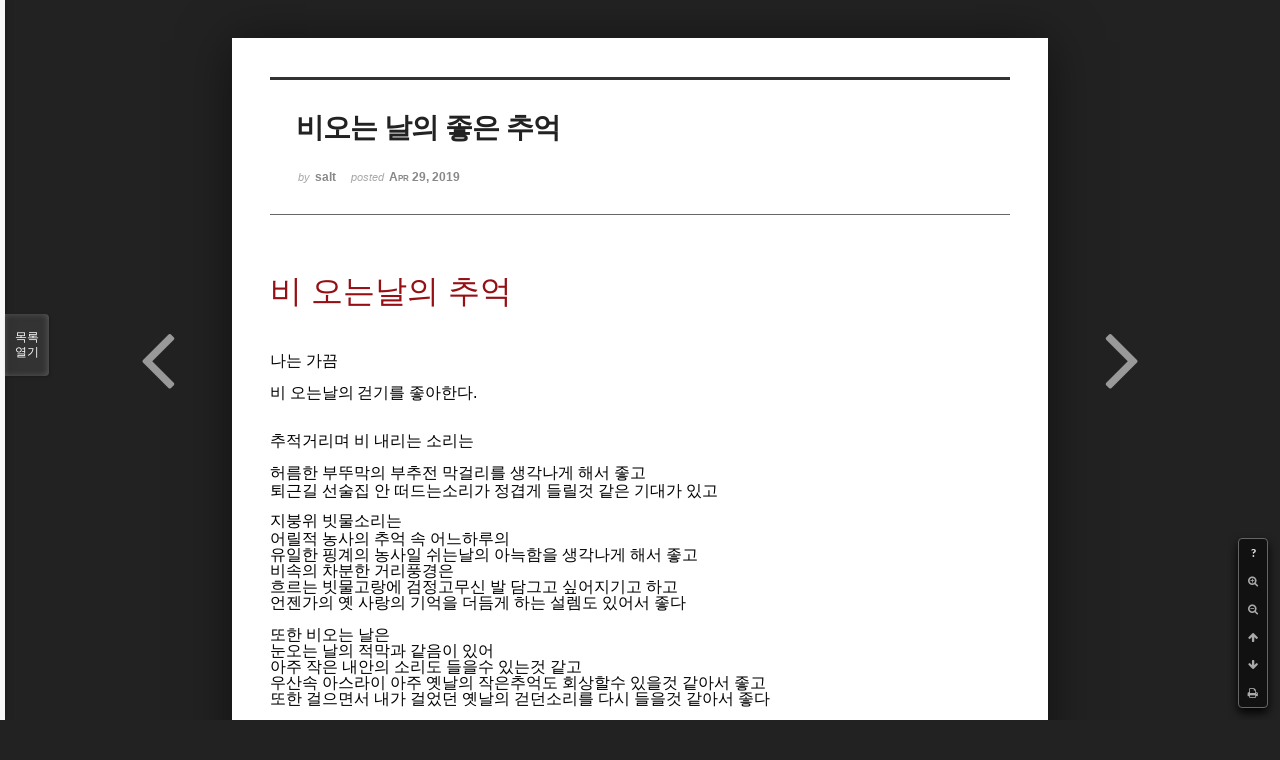

--- FILE ---
content_type: text/html; charset=UTF-8
request_url: http://bumdol72xe.dothome.co.kr/xe/index.php?mid=poemcont&document_srl=277707&sort_index=regdate&order_type=desc&listStyle=viewer&page=16
body_size: 5494
content:
<!DOCTYPE html>
<html lang="ko">
<head>
<!-- META -->
<meta charset="utf-8">
<meta name="Generator" content="XpressEngine">
<meta http-equiv="X-UA-Compatible" content="IE=edge">
<!-- TITLE -->
<title>시 공모 - 비오는 날의 좋은 추억</title>
<!-- CSS -->
<link rel="stylesheet" href="/xe/common/css/xe.min.css?20170130022911" />
<link rel="stylesheet" href="/xe/common/js/plugins/ui/jquery-ui.min.css?20170130022942" />
<link rel="stylesheet" href="https://maxcdn.bootstrapcdn.com/font-awesome/4.2.0/css/font-awesome.min.css" />
<link rel="stylesheet" href="/xe/modules/board/skins/sketchbook5/css/board.css?20170130111129" />
<!--[if lt IE 9]><link rel="stylesheet" href="/xe/modules/board/skins/sketchbook5/css/ie8.css?20170130111129" />
<![endif]--><link rel="stylesheet" href="/xe/modules/board/skins/sketchbook5/css/print.css?20170130111129" media="print" />
<link rel="stylesheet" href="/xe/modules/board/skins/sketchbook5/css/jquery.mCustomScrollbar.css?20170130111129" />
<link rel="stylesheet" href="/xe/modules/editor/styles/default/style.css?20170130023018" />
<!-- JS -->
<!--[if lt IE 9]><script src="/xe/common/js/jquery-1.x.min.js?20170130022911"></script>
<![endif]--><!--[if gte IE 9]><!--><script src="/xe/common/js/jquery.min.js?20170130022911"></script>
<!--<![endif]--><script src="/xe/common/js/x.min.js?20170130103037"></script>
<script src="/xe/common/js/xe.min.js?20170414184040"></script>
<script src="/xe/modules/board/tpl/js/board.min.js?20170130055150"></script>
<!-- RSS -->
<!-- ICON -->

<script>
						if(!captchaTargetAct) {var captchaTargetAct = [];}
						captchaTargetAct.push("procMemberInsert");
						</script>

<meta name="viewport" content="width=device-width, initial-scale=1, minimum-scale=1, maximum-scale=1, user-scalable=yes, target-densitydpi=medium-dpi" />
<style> .xe_content { font-size:12px; }</style>
<link rel="canonical" href="http://bumdol72xe.dothome.co.kr/xe/poemcont/277707" />
<meta name="description" content="비 오는날의 추억﻿ 나는 가끔  비 오는날의 걷기를 좋아한다. 추적거리며 비 내리는 소리는 허름한 부뚜막의 부추전 막걸리를 생각나게 해서 좋고 ﻿퇴근길 선술집 안 떠드는소리가 정겹게 들릴것 같은 기대가 있고 지붕위 빗물소리는 어릴적 농사의 추억 속 어느하루의 유일한 핑계의 농사일 쉬는날의 아늑함을 생각나게 해서 좋고 비속의 차분한 거리풍경은 흐르는 빗물고랑에 검정고무신 발 담그고 싶어지기고 하고  언젠가의 ..." />
<meta property="og:locale" content="ko_KR" />
<meta property="og:type" content="article" />
<meta property="og:url" content="http://bumdol72xe.dothome.co.kr/xe/poemcont/277707" />
<meta property="og:title" content="시 공모 - 비오는 날의 좋은 추억" />
<meta property="og:description" content="비 오는날의 추억﻿ 나는 가끔  비 오는날의 걷기를 좋아한다. 추적거리며 비 내리는 소리는 허름한 부뚜막의 부추전 막걸리를 생각나게 해서 좋고 ﻿퇴근길 선술집 안 떠드는소리가 정겹게 들릴것 같은 기대가 있고 지붕위 빗물소리는 어릴적 농사의 추억 속 어느하루의 유일한 핑계의 농사일 쉬는날의 아늑함을 생각나게 해서 좋고 비속의 차분한 거리풍경은 흐르는 빗물고랑에 검정고무신 발 담그고 싶어지기고 하고  언젠가의 ..." />
<meta property="article:published_time" content="2019-04-29T16:57:34+09:00" />
<meta property="article:modified_time" content="2019-06-30T20:08:09+09:00" />
<style data-id="bdCss">
.bd em,.bd .color{color:#333333;}
.bd .shadow{text-shadow:1px 1px 1px ;}
.bd .bolder{color:#333333;text-shadow:2px 2px 4px ;}
.bd .bg_color{background-color:#333333;}
.bd .bg_f_color{background-color:#333333;background:-webkit-linear-gradient(#FFF -50%,#333333 50%);background:linear-gradient(to bottom,#FFF -50%,#333333 50%);}
.bd .border_color{border-color:#333333;}
.bd .bx_shadow{box-shadow:0 0 2px ;}
.viewer_with.on:before{background-color:#333333;box-shadow:0 0 2px #333333;}
.bd_zine.zine li:first-child,.bd_tb_lst.common_notice tr:first-child td{margin-top:2px;border-top:1px solid #DDD}
.bd_zine .info b,.bd_zine .info a{color:;}
.bd_zine.card h3{color:#333333;}
</style>
<style>
body,input,textarea,select,button,table{font-family:;}
#viewer .rd_trb,#viewer #trackback{display:none}
</style><script>
//<![CDATA[
var current_url = "http://bumdol72xe.dothome.co.kr/xe/?mid=poemcont&document_srl=277707&sort_index=regdate&order_type=desc&listStyle=viewer&page=16";
var request_uri = "http://bumdol72xe.dothome.co.kr/xe/";
var current_mid = "poemcont";
var waiting_message = "서버에 요청 중입니다. 잠시만 기다려주세요.";
var ssl_actions = new Array();
var default_url = "http://bumdol72xe.dothome.co.kr/xe";
xe.current_lang = "ko";
xe.cmd_find = "찾기";
xe.cmd_cancel = "취소";
xe.cmd_confirm = "확인";
xe.msg_no_root = "루트는 선택 할 수 없습니다.";
xe.msg_no_shortcut = "바로가기는 선택 할 수 없습니다.";
xe.msg_select_menu = "대상 메뉴 선택";
//]]>
</script>
</head>
<body class="viewer_blk">
<!--#JSPLUGIN:ui--><script>//<![CDATA[
var lang_type = "ko";
var bdLogin = "로그인 하시겠습니까?@http://bumdol72xe.dothome.co.kr/xe/index.php?mid=poemcont&document_srl=277707&sort_index=regdate&order_type=desc&listStyle=viewer&page=16&act=dispMemberLoginForm";
jQuery(function($){
	board('#bd_396_277707');
});
//]]></script>

<div id="viewer" class="white viewer_style rd_nav_blk">
	<div id="bd_396_277707" class="bd clear  " data-default_style="viewer" data-bdFilesType="" data-bdNavSide="N" style="max-width:px">
		<div id="rd_ie" class="ie8_only"><i class="tl"></i><i class="tc"></i><i class="tr"></i><i class="ml"></i><i class="mr"></i><i class="bl"></i><i class="bc"></i><i class="br"></i></div>
		<div class="rd rd_nav_style2 clear" style="padding:;" data-docSrl="277707">
	
	<div class="rd_hd clear" style="">
		
				
		<div class="blog v" style="text-align:;;">
			<div class="top_area ngeb np_18px" style="text-align:">
															</div>
			<h1 class="font ngeb" style=";-webkit-animation-name:rd_h1_v;-moz-animation-name:rd_h1_v;animation-name:rd_h1_v;">비오는 날의 좋은 추억</h1>						<div class="btm_area ngeb np_18px" style="text-align:"> 
								<span><small>by </small><b>salt</b></span>				<span title="2019.04.29 16:57"><small>posted </small><b class="date">Apr 29, 2019</b></span>															</div>
		</div>		
				
				
				
				
				<div class="rd_nav_side">
			<div class="rd_nav img_tx fr m_btn_wrp">
		<div class="help bubble left m_no">
		<a class="text" href="#" onclick="jQuery(this).next().fadeToggle();return false;">?</a>
		<div class="wrp">
			<div class="speech">
				<h4>단축키</h4>
				<p><strong><i class="fa fa-long-arrow-left"></i><span class="blind">Prev</span></strong>이전 문서</p>
				<p><strong><i class="fa fa-long-arrow-right"></i><span class="blind">Next</span></strong>다음 문서</p>
				<p><strong>ESC</strong>닫기</p>			</div>
			<i class="bubble_edge"></i>
			<i class="ie8_only bl"></i><i class="ie8_only br"></i>
		</div>
	</div>	<a class="tg_btn2 bubble m_no" href="#" data-href=".bd_font_select" title="글꼴 선택"><strong>가</strong><i class="arrow down"></i></a>	<a class="font_plus bubble" href="#" title="크게"><i class="fa fa-search-plus"></i><b class="tx">크게</b></a>
	<a class="font_minus bubble" href="#" title="작게"><i class="fa fa-search-minus"></i><b class="tx">작게</b></a>
			<a class="back_to bubble m_no" href="#bd_396_277707" title="위로"><i class="fa fa-arrow-up"></i><b class="tx">위로</b></a>
	<a class="back_to bubble m_no" href="#rd_end_277707" title="(목록) 아래로"><i class="fa fa-arrow-down"></i><b class="tx">아래로</b></a>
	<a class="comment back_to bubble if_viewer m_no" href="#277707_comment" title="댓글로 가기"><i class="fa fa-comment"></i><b class="tx">댓글로 가기</b></a>
	<a class="print_doc bubble m_no this" href="http://bumdol72xe.dothome.co.kr/xe/index.php?mid=poemcont&amp;document_srl=277707&amp;sort_index=regdate&amp;order_type=desc&amp;listStyle=viewer&amp;page=16" title="인쇄"><i class="fa fa-print"></i><b class="tx">인쇄</b></a>			</div>		</div>			</div>
	
		
	<div class="rd_body clear">
		
				
				
				<article><!--BeforeDocument(277707,235709)--><div class="document_277707_235709 xe_content"><span style="font-size:32px;"></span><p style="line-height:1;"><span style="font-size:32px;"><span style="font-size:16px;"><span style="color:rgb(149,16,21);font-size:32px;">비 오는날의 추억</span>﻿</span></span></p>
<p style="line-height:1;"><span style="font-size:32px;"><span style="font-size:16px;"><br /></span></span></p>
<p style="line-height:1;"><span style="font-size:32px;"><span style="font-size:16px;">나는 가끔 </span></span></p>
<p style="line-height:1;"><span style="font-size:32px;"><span style="font-size:16px;">비 오는날의</span></span> <span style="font-size:32px;"><span style="font-size:16px;">걷기를 좋아한다.<strong></strong></span></span></p>
<p style="line-height:1;"><font size="3"></font><br /></p>
<p style="line-height:1;"><span style="font-size:32px;"><span style="font-size:16px;">추적거리며 비 내리는 소리는</span></span></p>
<p style="line-height:1;"><span style="font-size:32px;"><span style="font-size:16px;">허름한 부뚜막의 부추전 막걸리를 생각나게 해서 좋고</span></span></p>
<p style="line-height:1;"><span style="font-size:16px;">﻿퇴근길 선술집 안 떠드는소리가 정겹게 들릴것 같은 기대가 있고</span><br /></p>
<p style="line-height:1;"><span style="font-size:32px;"><span style="font-size:16px;">지붕위 빗물소리는</span></span></p>
<p style="line-height:1;"><font size="3">어릴적 농사의 추억 속 어느하루의</font></p>
<p style="line-height:1;"><font size="3">유일한 핑계의 농사일 쉬는날의 아늑함을 생각나게 해서 좋고</font></p>
<p style="line-height:1;"><font size="3">비속의 차분한 거리풍경은</font></p>
<p style="line-height:1;"><font size="3">흐르는 빗물고랑에 검정고무신 발 담그고 싶어지기고 하고 </font></p>
<p style="line-height:1;"><font size="3">언젠가의 옛 사랑의 기억을 더듬게 하는 설렘도 있어서 좋다</font></p>
<p style="line-height:1;"><font size="3"><br /></font></p>
<p style="line-height:1;"><font size="3">또한 비오는 날은</font></p>
<p style="line-height:1;"><font size="3">눈오는 날의 적막과 같음이 있어</font></p>
<p style="line-height:1;"><font size="3">아주 작은 내안의 소리도 들을수 있는것 같고 </font></p>
<p style="line-height:1;"><font size="3">우산속 아스라이 아주 옛날의 작은추억도 회상할수 있을것 같아서 좋고</font></p>
<p style="line-height:1;"><font size="3">또한 걸으면서 내가 걸었던 옛날의 걷던소리를 다시 들을것 같아서 좋다</font></p>
<p style="line-height:1;"><font size="3"><br /></font></p>
<p style="line-height:1;"><font size="3">우산쓰고 걸을수 있는 </font></p>
<p style="line-height:1;"><font size="3">오늘처럼 새촘히 조용히 봄비가 내리는 </font></p>
<p style="line-height:1;"><span style="font-size:16px;">이</span><font size="3">런 비오는 날이</font></p>
<p style="line-height:1;"><font size="3">나는 좋다</font></p>
<p style="line-height:1;"><font size="3">언제나 그냥 비 오는날이 좋다.<span style="font-size:24px;">﻿</span></font></p>
<p style="line-height:1;"><font size="3"><br /></font></p>
<p style="line-height:1;"><span style="font-size:32px;"><span style="font-size:16px;"><br /></span></span></p>
<p style="line-height:1;"><span style="font-size:32px;"><span style="font-size:16px;"><br /></span></span></p>
<p><span style="font-size:32px;">﻿<span style="color:rgb(149,16,21);">﻿</span><strong></strong><strong></strong></span></p></div><!--AfterDocument(277707,235709)--></article>
				
					</div>
	
	<div class="rd_ft">
		
		<div class="rd_sign clear">
			<h4><em class="fa fa-info-circle bd_info_icon"></em> Who's <em>salt</em></h4>
			<img class="img fl" src="http://bumdol72xe.dothome.co.kr/xe/files/member_extra_info/profile_image/709/235/235709.jpg?20190408134021" alt="profile" />								</div>		
		<div class="bd_prev_next clear">
						<div style="max-width:px">
				<a class="bd_rd_prev bubble no_bubble fl right" href="http://bumdol72xe.dothome.co.kr/xe/index.php?mid=poemcont&amp;document_srl=277732&amp;sort_index=regdate&amp;order_type=desc&amp;listStyle=viewer&amp;page=16">
					<span class="p"><em class="link"><i class="fa fa-angle-left"></i> Prev</em> 나무와 나</span>					<i class="fa fa-angle-left"></i>
					<span class="wrp prev_next">
						<span class="speech">
														<b>나무와 나</b>
							<span><em>2019.04.29</em><small>by </small>salt</span>
						</span><i class="bubble_edge"></i>
						<i class="ie8_only bl"></i><i class="ie8_only br"></i>
					</span>
				</a>				
								<a class="bd_rd_next bubble no_bubble fr left" href="http://bumdol72xe.dothome.co.kr/xe/index.php?mid=poemcont&amp;document_srl=277612&amp;sort_index=regdate&amp;order_type=desc&amp;listStyle=viewer&amp;page=16">
					<span class="p">제 29회 창작콘테스트 시 부문 응모 <em class="link">Next <i class="fa fa-angle-right"></i></em></span>					<i class="fa fa-angle-right"></i>
					<span class="wrp prev_next">
						<span class="speech">
														<b>제 29회 창작콘테스트 시 부문 응모</b>
							<span><em>2019.04.29</em><small>by </small>block</span>
						</span><i class="bubble_edge"></i>
						<i class="ie8_only bl"></i><i class="ie8_only br"></i>
					</span>
				</a>			</div>
					</div>		
				
						
				
		<div class="rd_ft_nav clear">
						
						
						<div class="rd_nav img_tx fr m_btn_wrp">
				<a class="back_to bubble m_no" href="#bd_396_277707" title="위로"><i class="fa fa-arrow-up"></i><b class="tx">위로</b></a>
	<a class="back_to bubble m_no" href="#rd_end_277707" title="(목록) 아래로"><i class="fa fa-arrow-down"></i><b class="tx">아래로</b></a>
	<a class="comment back_to bubble if_viewer m_no" href="#277707_comment" title="댓글로 가기"><i class="fa fa-comment"></i><b class="tx">댓글로 가기</b></a>
	<a class="print_doc bubble m_no this" href="http://bumdol72xe.dothome.co.kr/xe/index.php?mid=poemcont&amp;document_srl=277707&amp;sort_index=regdate&amp;order_type=desc&amp;listStyle=viewer&amp;page=16" title="인쇄"><i class="fa fa-print"></i><b class="tx">인쇄</b></a>			</div>					</div>
	</div>
	
		
	</div>
<hr id="rd_end_277707" class="rd_end clear" />		<div id="viewer_lst" class="">
			<button type="button" id="viewer_lst_tg" class="ngeb bg_color">목록<br /><span class="tx_open">열기</span><span class="tx_close">닫기</span></button>
			<h3 class="ui_font">Articles</h3>
			<div id="viewer_lst_scroll">
				<ul>
					<li>
						<a class="clear" href="http://bumdol72xe.dothome.co.kr/xe/index.php?mid=poemcont&amp;document_srl=385342&amp;sort_index=regdate&amp;order_type=desc&amp;listStyle=viewer&amp;page=16">
														<span class="tl">제 29차 창작콘테스트 시 부문 응모<b>1</b></span>
							<span class="meta"><strong>신사좌</strong>2019.05.07 01:32</span>
						</a>
					</li><li>
						<a class="clear" href="http://bumdol72xe.dothome.co.kr/xe/index.php?mid=poemcont&amp;document_srl=385339&amp;sort_index=regdate&amp;order_type=desc&amp;listStyle=viewer&amp;page=16">
														<span class="tl">제 29회 창작콘테스트 시 부문 응모<b>1</b></span>
							<span class="meta"><strong>jsunh5906@naver.com</strong>2019.05.06 21:15</span>
						</a>
					</li><li>
						<a class="clear" href="http://bumdol72xe.dothome.co.kr/xe/index.php?mid=poemcont&amp;document_srl=385334&amp;sort_index=regdate&amp;order_type=desc&amp;listStyle=viewer&amp;page=16">
														<span class="tl">재29차 창작콘테스트 시 응모<b>1</b></span>
							<span class="meta"><strong>한골</strong>2019.05.06 19:26</span>
						</a>
					</li><li>
						<a class="clear" href="http://bumdol72xe.dothome.co.kr/xe/index.php?mid=poemcont&amp;document_srl=381586&amp;sort_index=regdate&amp;order_type=desc&amp;listStyle=viewer&amp;page=16">
														<span class="tl">제 29차 창작 콘테스트 시 응모<b>1</b></span>
							<span class="meta"><strong>만귀</strong>2019.05.05 00:05</span>
						</a>
					</li><li>
						<a class="clear" href="http://bumdol72xe.dothome.co.kr/xe/index.php?mid=poemcont&amp;document_srl=281422&amp;sort_index=regdate&amp;order_type=desc&amp;listStyle=viewer&amp;page=16">
														<span class="tl">제29차 창작콘테스트 시 응모<b>1</b></span>
							<span class="meta"><strong>꽃게랑</strong>2019.05.03 20:28</span>
						</a>
					</li><li>
						<a class="clear" href="http://bumdol72xe.dothome.co.kr/xe/index.php?mid=poemcont&amp;document_srl=280648&amp;sort_index=regdate&amp;order_type=desc&amp;listStyle=viewer&amp;page=16">
														<span class="tl">철새 - 시<b>1</b></span>
							<span class="meta"><strong>백산</strong>2019.05.02 17:43</span>
						</a>
					</li><li>
						<a class="clear" href="http://bumdol72xe.dothome.co.kr/xe/index.php?mid=poemcont&amp;document_srl=277732&amp;sort_index=regdate&amp;order_type=desc&amp;listStyle=viewer&amp;page=16">
														<span class="tl">나무와 나<b>1</b></span>
							<span class="meta"><strong>salt</strong>2019.04.29 17:33</span>
						</a>
					</li><li>
						<a class="clear on" href="http://bumdol72xe.dothome.co.kr/xe/index.php?mid=poemcont&amp;document_srl=277707&amp;sort_index=regdate&amp;order_type=desc&amp;listStyle=viewer&amp;page=16">
														<span class="tl">비오는 날의 좋은 추억<b>1</b></span>
							<span class="meta"><strong>salt</strong>2019.04.29 16:57</span>
						</a>
					</li><li>
						<a class="clear" href="http://bumdol72xe.dothome.co.kr/xe/index.php?mid=poemcont&amp;document_srl=277612&amp;sort_index=regdate&amp;order_type=desc&amp;listStyle=viewer&amp;page=16">
														<span class="tl">제 29회 창작콘테스트 시 부문 응모<b>1</b></span>
							<span class="meta"><strong>block</strong>2019.04.29 14:53</span>
						</a>
					</li><li>
						<a class="clear" href="http://bumdol72xe.dothome.co.kr/xe/index.php?mid=poemcont&amp;document_srl=268721&amp;sort_index=regdate&amp;order_type=desc&amp;listStyle=viewer&amp;page=16">
														<span class="tl">제 29회 창작콘테스트 시 부문 공모 _ 비행 등 5편<b>1</b></span>
							<span class="meta"><strong>혜성</strong>2019.04.19 01:07</span>
						</a>
					</li><li>
						<a class="clear" href="http://bumdol72xe.dothome.co.kr/xe/index.php?mid=poemcont&amp;document_srl=256442&amp;sort_index=regdate&amp;order_type=desc&amp;listStyle=viewer&amp;page=16">
														<span class="tl">[공모전] 월간문학 한국인 제29차 창작콘테스트 응모<b>1</b></span>
							<span class="meta"><strong>김익진</strong>2019.04.13 23:19</span>
						</a>
					</li><li>
						<a class="clear" href="http://bumdol72xe.dothome.co.kr/xe/index.php?mid=poemcont&amp;document_srl=244808&amp;sort_index=regdate&amp;order_type=desc&amp;listStyle=viewer&amp;page=16">
														<span class="tl">▬▬▬▬▬ &lt;창작콘테스트&gt; 제28차 공모전을 마감하고, 이후 제29차 공모전을 접수합...</span>
							<span class="meta"><strong>korean</strong>2019.04.11 00:01</span>
						</a>
					</li><li>
						<a class="clear" href="http://bumdol72xe.dothome.co.kr/xe/index.php?mid=poemcont&amp;document_srl=244752&amp;sort_index=regdate&amp;order_type=desc&amp;listStyle=viewer&amp;page=16">
														<span class="tl">제28차 창작콘테스트 시 공모<b>1</b></span>
							<span class="meta"><strong>의정</strong>2019.04.10 23:55</span>
						</a>
					</li><li>
						<a class="clear" href="http://bumdol72xe.dothome.co.kr/xe/index.php?mid=poemcont&amp;document_srl=244698&amp;sort_index=regdate&amp;order_type=desc&amp;listStyle=viewer&amp;page=16">
														<span class="tl">제28차 창작콘테스트 시 부문 응모 - 치매병동 204호 외 4편<b>3</b></span>
							<span class="meta"><strong>찡이</strong>2019.04.10 23:38</span>
						</a>
					</li><li>
						<a class="clear" href="http://bumdol72xe.dothome.co.kr/xe/index.php?mid=poemcont&amp;document_srl=244275&amp;sort_index=regdate&amp;order_type=desc&amp;listStyle=viewer&amp;page=16">
														<span class="tl">제28차 창작콘테스트 시 부문 응모<b>1</b></span>
							<span class="meta"><strong>감명</strong>2019.04.10 21:12</span>
						</a>
					</li><li>
						<a class="clear" href="http://bumdol72xe.dothome.co.kr/xe/index.php?mid=poemcont&amp;document_srl=241012&amp;sort_index=regdate&amp;order_type=desc&amp;listStyle=viewer&amp;page=16">
														<span class="tl">28차 창작콘테스트 시 공모<b>1</b></span>
							<span class="meta"><strong>월봉</strong>2019.04.10 00:02</span>
						</a>
					</li><li>
						<a class="clear" href="http://bumdol72xe.dothome.co.kr/xe/index.php?mid=poemcont&amp;document_srl=240969&amp;sort_index=regdate&amp;order_type=desc&amp;listStyle=viewer&amp;page=16">
														<span class="tl">제28차 창작콘테스트 시 부문 공모<b>1</b></span>
							<span class="meta"><strong>소소담</strong>2019.04.09 23:48</span>
						</a>
					</li><li>
						<a class="clear" href="http://bumdol72xe.dothome.co.kr/xe/index.php?mid=poemcont&amp;document_srl=240803&amp;sort_index=regdate&amp;order_type=desc&amp;listStyle=viewer&amp;page=16">
														<span class="tl">제28차 창작콘테스트 시 부문_응모<b>1</b></span>
							<span class="meta"><strong>마음읽는이</strong>2019.04.09 22:45</span>
						</a>
					</li><li>
						<a class="clear" href="http://bumdol72xe.dothome.co.kr/xe/index.php?mid=poemcont&amp;document_srl=240218&amp;sort_index=regdate&amp;order_type=desc&amp;listStyle=viewer&amp;page=16">
														<span class="tl">제28차 창작콘테스트 시 부문_ 겨울에태어난 외 4편<b>1</b></span>
							<span class="meta"><strong>김고은</strong>2019.04.09 20:04</span>
						</a>
					</li><li>
						<a class="clear" href="http://bumdol72xe.dothome.co.kr/xe/index.php?mid=poemcont&amp;document_srl=239331&amp;sort_index=regdate&amp;order_type=desc&amp;listStyle=viewer&amp;page=16">
														<span class="tl">월간문학 한국인, 제28차 창작콘테스트<b>1</b></span>
							<span class="meta"><strong>프라나</strong>2019.04.09 15:38</span>
						</a>
					</li>				</ul>
			</div>
			<div id="viewer_pn" class="bd_pg clear">
								 
				<a href="http://bumdol72xe.dothome.co.kr/xe/index.php?mid=poemcont&amp;document_srl=277707&amp;sort_index=regdate&amp;order_type=desc&amp;listStyle=viewer&amp;page=11">11</a>								 
				<a href="http://bumdol72xe.dothome.co.kr/xe/index.php?mid=poemcont&amp;document_srl=277707&amp;sort_index=regdate&amp;order_type=desc&amp;listStyle=viewer&amp;page=12">12</a>								 
				<a href="http://bumdol72xe.dothome.co.kr/xe/index.php?mid=poemcont&amp;document_srl=277707&amp;sort_index=regdate&amp;order_type=desc&amp;listStyle=viewer&amp;page=13">13</a>								 
				<a href="http://bumdol72xe.dothome.co.kr/xe/index.php?mid=poemcont&amp;document_srl=277707&amp;sort_index=regdate&amp;order_type=desc&amp;listStyle=viewer&amp;page=14">14</a>								 
				<a href="http://bumdol72xe.dothome.co.kr/xe/index.php?mid=poemcont&amp;document_srl=277707&amp;sort_index=regdate&amp;order_type=desc&amp;listStyle=viewer&amp;page=15">15</a>								<strong class="this">16</strong> 
												 
				<a href="http://bumdol72xe.dothome.co.kr/xe/index.php?mid=poemcont&amp;document_srl=277707&amp;sort_index=regdate&amp;order_type=desc&amp;listStyle=viewer&amp;page=17">17</a>								 
				<a href="http://bumdol72xe.dothome.co.kr/xe/index.php?mid=poemcont&amp;document_srl=277707&amp;sort_index=regdate&amp;order_type=desc&amp;listStyle=viewer&amp;page=18">18</a>								 
				<a href="http://bumdol72xe.dothome.co.kr/xe/index.php?mid=poemcont&amp;document_srl=277707&amp;sort_index=regdate&amp;order_type=desc&amp;listStyle=viewer&amp;page=19">19</a>								 
				<a href="http://bumdol72xe.dothome.co.kr/xe/index.php?mid=poemcont&amp;document_srl=277707&amp;sort_index=regdate&amp;order_type=desc&amp;listStyle=viewer&amp;page=20">20</a>							</div>			<button type="button" class="tg_close2" onClick="jQuery('#viewer_lst_tg').click();" title="닫기">X</button>
		</div>		</div></div><!-- ETC -->
<div class="wfsr"></div>
<script src="/xe/addons/captcha_member/captcha.min.js?20170130103037"></script><script src="/xe/files/cache/js_filter_compiled/d046d1841b9c79c545b82d3be892699d.ko.compiled.js?20170418130533"></script><script src="/xe/files/cache/js_filter_compiled/1bdc15d63816408b99f674eb6a6ffcea.ko.compiled.js?20170418130533"></script><script src="/xe/files/cache/js_filter_compiled/9b007ee9f2af763bb3d35e4fb16498e9.ko.compiled.js?20170418130533"></script><script src="/xe/common/js/plugins/ui/jquery-ui.min.js?20170130022942"></script><script src="/xe/common/js/plugins/ui/jquery.ui.datepicker-ko.js?20170130022942"></script><script src="/xe/modules/board/skins/sketchbook5/js/imagesloaded.pkgd.min.js?20170130111129"></script><script src="/xe/modules/board/skins/sketchbook5/js/jquery.cookie.js?20170130111129"></script><script src="/xe/modules/editor/skins/xpresseditor/js/xe_textarea.min.js?20170130023351"></script><script src="/xe/modules/board/skins/sketchbook5/js/jquery.autogrowtextarea.min.js?20170130111129"></script><script src="/xe/modules/board/skins/sketchbook5/js/board.js?20170130111129"></script><script src="/xe/modules/board/skins/sketchbook5/js/viewer.js?20170130111129"></script><script src="/xe/modules/board/skins/sketchbook5/js/jquery.mousewheel.min.js?20170130111129"></script><script src="/xe/modules/board/skins/sketchbook5/js/jquery.mCustomScrollbar.min.js?20170130111129"></script></body>
</html>
